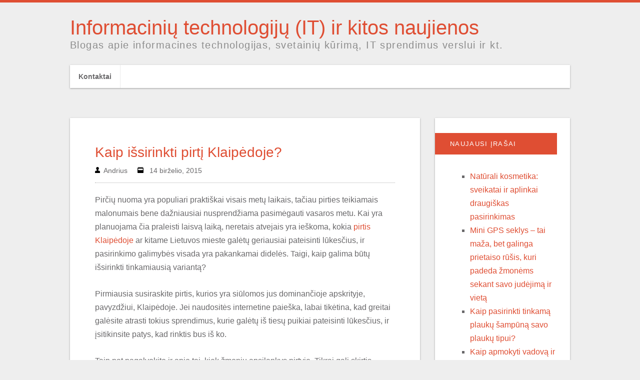

--- FILE ---
content_type: text/html; charset=UTF-8
request_url: https://www.mooi.lt/kaip-issirinkti-pirti-klaipedoje
body_size: 5852
content:
<!DOCTYPE html>
<!--[if IE 6]>
<html id="ie6" lang="lt-LT">
<![endif]-->
<!--[if IE 7]>
<html id="ie7" lang="lt-LT">
<![endif]-->
<!--[if IE 8]>
<html id="ie8" lang="lt-LT">
<![endif]-->
<!--[if !(IE 6) | !(IE 7) | !(IE 8)  ]><!-->
<html lang="lt-LT">
<!--<![endif]-->
<head profile="http://gmpg.org/xfn/11">
<link rel="profile" href="http://gmpg.org/xfn/11" />
<meta http-equiv="content-type" content="text/html;chartset=UTF-8" />
<meta charset="UTF-8">
<link rel="pingback" href="https://www.mooi.lt/xmlrpc.php" />
<title>Kaip išsirinkti pirtį Klaipėdoje?</title>

<meta name='robots' content='max-image-preview:large' />
	<link rel="canonical" href="https://www.mooi.lt/kaip-issirinkti-pirti-klaipedoje" />
<link rel='dns-prefetch' href='//s.w.org' />
<link rel="alternate" type="application/rss+xml" title="Informacinių technologijų (IT) ir kitos naujienos &raquo; Įrašų RSS srautas" href="https://www.mooi.lt/feed" />
<link rel="alternate" type="application/rss+xml" title="Informacinių technologijų (IT) ir kitos naujienos &raquo; Komentarų RSS srautas" href="https://www.mooi.lt/comments/feed" />
<link rel="alternate" type="application/rss+xml" title="Informacinių technologijų (IT) ir kitos naujienos &raquo; Įrašo „Kaip išsirinkti pirtį Klaipėdoje?“ komentarų RSS srautas" href="https://www.mooi.lt/kaip-issirinkti-pirti-klaipedoje/feed" />
		<script type="text/javascript">
			window._wpemojiSettings = {"baseUrl":"https:\/\/s.w.org\/images\/core\/emoji\/13.1.0\/72x72\/","ext":".png","svgUrl":"https:\/\/s.w.org\/images\/core\/emoji\/13.1.0\/svg\/","svgExt":".svg","source":{"concatemoji":"https:\/\/www.mooi.lt\/wp-includes\/js\/wp-emoji-release.min.js?ver=5.8.12"}};
			!function(e,a,t){var n,r,o,i=a.createElement("canvas"),p=i.getContext&&i.getContext("2d");function s(e,t){var a=String.fromCharCode;p.clearRect(0,0,i.width,i.height),p.fillText(a.apply(this,e),0,0);e=i.toDataURL();return p.clearRect(0,0,i.width,i.height),p.fillText(a.apply(this,t),0,0),e===i.toDataURL()}function c(e){var t=a.createElement("script");t.src=e,t.defer=t.type="text/javascript",a.getElementsByTagName("head")[0].appendChild(t)}for(o=Array("flag","emoji"),t.supports={everything:!0,everythingExceptFlag:!0},r=0;r<o.length;r++)t.supports[o[r]]=function(e){if(!p||!p.fillText)return!1;switch(p.textBaseline="top",p.font="600 32px Arial",e){case"flag":return s([127987,65039,8205,9895,65039],[127987,65039,8203,9895,65039])?!1:!s([55356,56826,55356,56819],[55356,56826,8203,55356,56819])&&!s([55356,57332,56128,56423,56128,56418,56128,56421,56128,56430,56128,56423,56128,56447],[55356,57332,8203,56128,56423,8203,56128,56418,8203,56128,56421,8203,56128,56430,8203,56128,56423,8203,56128,56447]);case"emoji":return!s([10084,65039,8205,55357,56613],[10084,65039,8203,55357,56613])}return!1}(o[r]),t.supports.everything=t.supports.everything&&t.supports[o[r]],"flag"!==o[r]&&(t.supports.everythingExceptFlag=t.supports.everythingExceptFlag&&t.supports[o[r]]);t.supports.everythingExceptFlag=t.supports.everythingExceptFlag&&!t.supports.flag,t.DOMReady=!1,t.readyCallback=function(){t.DOMReady=!0},t.supports.everything||(n=function(){t.readyCallback()},a.addEventListener?(a.addEventListener("DOMContentLoaded",n,!1),e.addEventListener("load",n,!1)):(e.attachEvent("onload",n),a.attachEvent("onreadystatechange",function(){"complete"===a.readyState&&t.readyCallback()})),(n=t.source||{}).concatemoji?c(n.concatemoji):n.wpemoji&&n.twemoji&&(c(n.twemoji),c(n.wpemoji)))}(window,document,window._wpemojiSettings);
		</script>
		<style type="text/css">
img.wp-smiley,
img.emoji {
	display: inline !important;
	border: none !important;
	box-shadow: none !important;
	height: 1em !important;
	width: 1em !important;
	margin: 0 .07em !important;
	vertical-align: -0.1em !important;
	background: none !important;
	padding: 0 !important;
}
</style>
	<link rel='stylesheet' id='wp-block-library-css'  href='https://www.mooi.lt/wp-includes/css/dist/block-library/style.min.css?ver=5.8.12' type='text/css' media='all' />
<link rel='stylesheet' id='crp-style-rounded-thumbs-css'  href='https://www.mooi.lt/wp-content/plugins/contextual-related-posts/css/rounded-thumbs.min.css?ver=1.0.1' type='text/css' media='all' />
<style id='crp-style-rounded-thumbs-inline-css' type='text/css'>

			.crp_related a {
			  width: 50px;
			  height: 50px;
			  text-decoration: none;
			}
			.crp_related img {
			  max-width: 50px;
			  margin: auto;
			}
			.crp_related .crp_title {
			  width: 100%;
			}
			
</style>
<link rel='stylesheet' id='convention_css-css'  href='https://www.mooi.lt/wp-content/themes/convention/style.css' type='text/css' media='all' />
<link rel="https://api.w.org/" href="https://www.mooi.lt/wp-json/" /><link rel="alternate" type="application/json" href="https://www.mooi.lt/wp-json/wp/v2/posts/119" /><link rel="EditURI" type="application/rsd+xml" title="RSD" href="https://www.mooi.lt/xmlrpc.php?rsd" />
<link rel="wlwmanifest" type="application/wlwmanifest+xml" href="https://www.mooi.lt/wp-includes/wlwmanifest.xml" /> 
<meta name="generator" content="WordPress 5.8.12" />
<link rel='shortlink' href='https://www.mooi.lt/?p=119' />
<link rel="alternate" type="application/json+oembed" href="https://www.mooi.lt/wp-json/oembed/1.0/embed?url=https%3A%2F%2Fwww.mooi.lt%2Fkaip-issirinkti-pirti-klaipedoje" />
<link rel="alternate" type="text/xml+oembed" href="https://www.mooi.lt/wp-json/oembed/1.0/embed?url=https%3A%2F%2Fwww.mooi.lt%2Fkaip-issirinkti-pirti-klaipedoje&#038;format=xml" />
<style type="text/css">.recentcomments a{display:inline !important;padding:0 !important;margin:0 !important;}</style></head>
<body class="post-template-default single single-post postid-119 single-format-standard">

<div id="line"></div>

<div id="title"><div id="blogtitle"><a href="https://www.mooi.lt">Informacinių technologijų (IT) ir kitos naujienos</a></div><div id="blogdescription">Blogas apie informacines technologijas, svetainių kūrimą, IT sprendimus verslui ir kt.</div></div>	
	
		<div id="nav-container">
<div id="nav"><div class="menu">
	<div class="nav"><ul>
<li class="page_item page-item-7"><a href="https://www.mooi.lt/kontaktai">Kontaktai</a></li>
</ul></div>

   
	</div></div><div class="clear"></div>
	

	
	
	
	
<div id="content">
<div id="articles">


 <div id="post-119" class="post-119 post type-post status-publish format-standard hentry category-laisvalaikis">
<div id="article">

<div class="article-title"><a class="h1" href="https://www.mooi.lt/kaip-issirinkti-pirti-klaipedoje">Kaip išsirinkti pirtį Klaipėdoje?</a></br>
<div class="article-meta"><img class="meta" src="https://www.mooi.lt/wp-content/themes/convention/icons/user.png" width="10">&nbsp;&nbsp;Andrius&nbsp;&nbsp;&nbsp;&nbsp;&nbsp;<img class="meta" src="https://www.mooi.lt/wp-content/themes/convention/icons/calendar.png" width="12"> &nbsp;&nbsp;14 birželio, 2015</div></div>


<p>Pirčių nuoma yra populiari praktiškai visais metų laikais, tačiau pirties teikiamais malonumais bene dažniausiai nusprendžiama pasimėgauti vasaros metu. Kai yra planuojama čia praleisti laisvą laiką, neretais atvejais yra ieškoma, kokia <a href="http://sodyboskaime.lt/pirtys/klaipedoje">pirtis Klaipėdoje</a> ar kitame Lietuvos mieste galėtų geriausiai pateisinti lūkesčius, ir pasirinkimo galimybės visada yra pakankamai didelės. Taigi, kaip galima būtų išsirinkti tinkamiausią variantą?</p>
<p>Pirmiausia susiraskite pirtis, kurios yra siūlomos jus dominančioje apskrityje, pavyzdžiui, Klaipėdoje. Jei naudositės internetine paieška, labai tikėtina, kad greitai galėsite atrasti tokius sprendimus, kurie galėtų iš tiesų puikiai pateisinti lūkesčius, ir įsitikinsite patys, kad rinktis bus iš ko.</p>
<p>Taip pat pagalvokite ir apie tai, kiek žmonių apsilankys pirtyje. Tikrai gali skirtis siūlomų pirčių dydis, tad pasvarstykite, ar tam tikri pasiūlymai pateisintų jūsų lūkesčius.</p>
<p>Neretai yra nusprendžiama nuomotis pirtį kartu su sodyba, ir tokia galimybė tikrai yra, tik kaina, žinoma, bus aukštesnė. Galite pasidomėti, kokie sprendimai yra siūlomi tam tikram žmonių skaičiui, ir taip pat pasidomėkite, ar šalia yra tam tikras vandens telkinys, ar lauke yra pavėsinė, ir t.t. Tikėtina, kad tai įvertinę galėsite paprasčiau nuspręsti, kokia pirtis Klaipėdoje galėtų geriausiai atitikti jūsų poreikius.</p>
<p><span id="more-119"></span></p>
<p>Pirčių ir sodybų nuomos kaina visada gali gerokai skirtis, tad galite palyginti, kokias nuomos sąlygas yra nustatę skirtingi nuomotojai. Pagalvokite, kiek pinigų galėtumėte paskirti sodybos ar pirties nuomai, ir pagal šį kriterijų taip pat nesunkiai bus galima rasti pačius geriausius rezultatus.</p>
<p>Kartais yra abejojama, ar tam tikras pasirinkimas iš tiesų galėtų puikiai pateisinti lūkesčius, ir norint būti tikriems, kad pasirinkimu neteks nusivilti, visada yra palanku pasiskaityti atsiliepimus, kuriuos poilsiautojai palieka ne taip ir retai. Tikrai galima tikėtis, kad tai padės susidaryti tam tikrą nuomonę apie nuomojamas pirtis, tad beliks tik priimti tam tikrą sprendimą.</p>
<p>Kai nuspręsite, kokia pirtis ar sodyba gali geriausiai pasiteisinti, susisiekite su nuomotoju ir rezervuokite pirtį ar sodybą norimai datai. Kartais tenka palikti numatyto dydžio užstatą, ir jį galima sumokėti bankiniu pavedimu ar perduoti nuvykus į sodybą. Jei bus pasirenkamas pastarasis variantas, tokiu atveju galėsite apžiūrėti pirtį ar sodybą, ir galėsite dar paprasčiau nuspręsti, ar toks pasirinkimas galėtų puikiai pateisinti jūsų lūkesčius.</p>
<div id="crp_related"> </div>
 <div class="clear"></div>
    
    <div class="page-links"></div>
    
    <div class="tag-links"></div><div class="clear"></div>
    
     <div class="category-links"><div class="tags-title">Kategorijos</div><ul class="post-categories">
	<li><a href="https://www.mooi.lt/kategorija/laisvalaikis" rel="category tag">Laisvalaikis</a></li></ul></div><div class="clear"></div>
    
   
</div></div>
 




<div id="comments">
<div class="show-comments">
<div class="countcomments"></div>
</div></div>
<div id="comments"> 
<div class="comment-fields">	<div id="respond" class="comment-respond">
		<h3 id="reply-title" class="comment-reply-title">Parašykite komentarą <small><a rel="nofollow" id="cancel-comment-reply-link" href="/kaip-issirinkti-pirti-klaipedoje#respond" style="display:none;">Atšaukti atsakymą</a></small></h3><form action="https://www.mooi.lt/wp-comments-post.php" method="post" id="commentform" class="comment-form"><p class="comment-notes"><span id="email-notes">El. pašto adresas nebus skelbiamas.</span> Būtini laukeliai pažymėti <span class="required">*</span></p><p class="comment-form-comment"><label for="comment">komentaras</label></br>
        <textarea autocomplete="new-password"  id="ee77b46c6a"  name="ee77b46c6a"  rows="8"  aria-required="true"></textarea><textarea id="comment" aria-label="hp-comment" aria-hidden="true" name="comment" autocomplete="new-password" style="padding:0 !important;clip:rect(1px, 1px, 1px, 1px) !important;position:absolute !important;white-space:nowrap !important;height:1px !important;width:1px !important;overflow:hidden !important;" tabindex="-1"></textarea><script data-noptimize>document.getElementById("comment").setAttribute( "id", "adee4ca283e32fa60432ef79617e8fe5" );document.getElementById("ee77b46c6a").setAttribute( "id", "comment" );</script></p><p class="comment-form-author"><label for="author">Vardas*</label></br><input id="author" name="author" type="text" value="" size="30" /></p>
<p class="comment-form-email"><label for="email">El. paštas*</label></br> <input id="email" name="email" type="text" value="" size="30"/></p>
<p class="comment-form-url"><label for="url">Svetainė</label></br><input id="url" name="url" type="text" value="" size="30" /></p>
<p class="comment-form-cookies-consent"><input id="wp-comment-cookies-consent" name="wp-comment-cookies-consent" type="checkbox" value="yes" /> <label for="wp-comment-cookies-consent">Noriu savo interneto naršyklėje išsaugoti vardą, el. pašto adresą ir interneto puslapį, kad jų nebereiktų įvesti iš naujo, kai kitą kartą vėl norėsiu parašyti komentarą.</label></p>
<p class="form-submit"><input name="submit" type="submit" id="submit" class="submit" value="Įrašyti komentarą" /> <input type='hidden' name='comment_post_ID' value='119' id='comment_post_ID' />
<input type='hidden' name='comment_parent' id='comment_parent' value='0' />
</p></form>	</div><!-- #respond -->
	</div></div></div> 

</div>

<div id="sidebars">

<div id="sidebar">
	
		
		<div id="sidebar-widget"><div class="sidebar-heading">Naujausi įrašai</div></p>
		<ul>
											<li>
					<a href="https://www.mooi.lt/naturali-kosmetika-sveikatai-ir-aplinkai-draugiskas-pasirinkimas">Natūrali kosmetika: sveikatai ir aplinkai draugiškas pasirinkimas</a>
									</li>
											<li>
					<a href="https://www.mooi.lt/mini-gps-seklys-tai-maza-bet-galinga-prietaiso-rusis-kuri-padeda-zmonems-sekant-savo-judejima-ir-vie">Mini GPS seklys – tai maža, bet galinga prietaiso rūšis, kuri padeda žmonėms sekant savo judėjimą ir vietą</a>
									</li>
											<li>
					<a href="https://www.mooi.lt/kaip-pasirinkti-tinkama-plauku-sampuna-savo-plauku-tipui">Kaip pasirinkti tinkamą plaukų šampūną savo plaukų tipui?</a>
									</li>
											<li>
					<a href="https://www.mooi.lt/kaip-apmokyti-vadova-ir-tapti-geresniu-vadovu">Kaip apmokyti vadovą ir tapti geresniu vadovu?</a>
									</li>
											<li>
					<a href="https://www.mooi.lt/kad-kiekviena-praleista-akimirka-namuose-butu-maloni">Kad kiekviena praleista akimirka namuose būtų maloni</a>
									</li>
					</ul>

		<div id="sidebar-widget"><div class="sidebar-heading">Naujausi komentarai</div></p><ul id="recentcomments"><li class="recentcomments"><span class="comment-author-link">Laisva</span> apie <a href="https://www.mooi.lt/ar-verta-sventei-nuomotis-limuzina#comment-3665">Ar verta šventei nuomotis limuziną?</a></li><li class="recentcomments"><span class="comment-author-link">Tomas</span> apie <a href="https://www.mooi.lt/kaip-issirinkti-tinkamiausia-traktoriu#comment-3648">Kaip išsirinkti tinkamiausią traktorių?</a></li><li class="recentcomments"><span class="comment-author-link">Agnė</span> apie <a href="https://www.mooi.lt/aplinkos-tvarkymas-ir-atlieku-rusiavimas#comment-3531">Aplinkos tvarkymas ir atliekų rūšiavimas</a></li><li class="recentcomments"><span class="comment-author-link">Vaida</span> apie <a href="https://www.mooi.lt/naturali-kosmetika-sveikatai-ir-aplinkai-draugiskas-pasirinkimas#comment-3398">Natūrali kosmetika: sveikatai ir aplinkai draugiškas pasirinkimas</a></li><li class="recentcomments"><span class="comment-author-link">Dangė</span> apie <a href="https://www.mooi.lt/laidotuviu-paradoksai#comment-3383">Laidotuvių paradoksai</a></li></ul><div id="sidebar-widget"><div class="sidebar-heading">Archyvai</div></p>
			<ul>
					<li><a href='https://www.mooi.lt/2023/07'>2023 m. liepos mėn.</a></li>
	<li><a href='https://www.mooi.lt/2023/06'>2023 m. birželio mėn.</a></li>
	<li><a href='https://www.mooi.lt/2022/12'>2022 m. gruodžio mėn.</a></li>
	<li><a href='https://www.mooi.lt/2022/08'>2022 m. rugpjūčio mėn.</a></li>
	<li><a href='https://www.mooi.lt/2022/05'>2022 m. gegužės mėn.</a></li>
	<li><a href='https://www.mooi.lt/2022/03'>2022 m. kovo mėn.</a></li>
	<li><a href='https://www.mooi.lt/2021/11'>2021 m. lapkričio mėn.</a></li>
	<li><a href='https://www.mooi.lt/2021/08'>2021 m. rugpjūčio mėn.</a></li>
	<li><a href='https://www.mooi.lt/2021/07'>2021 m. liepos mėn.</a></li>
	<li><a href='https://www.mooi.lt/2021/05'>2021 m. gegužės mėn.</a></li>
	<li><a href='https://www.mooi.lt/2021/04'>2021 m. balandžio mėn.</a></li>
	<li><a href='https://www.mooi.lt/2021/03'>2021 m. kovo mėn.</a></li>
	<li><a href='https://www.mooi.lt/2020/12'>2020 m. gruodžio mėn.</a></li>
	<li><a href='https://www.mooi.lt/2020/11'>2020 m. lapkričio mėn.</a></li>
	<li><a href='https://www.mooi.lt/2020/03'>2020 m. kovo mėn.</a></li>
	<li><a href='https://www.mooi.lt/2020/01'>2020 m. sausio mėn.</a></li>
	<li><a href='https://www.mooi.lt/2019/10'>2019 m. spalio mėn.</a></li>
	<li><a href='https://www.mooi.lt/2019/08'>2019 m. rugpjūčio mėn.</a></li>
	<li><a href='https://www.mooi.lt/2019/04'>2019 m. balandžio mėn.</a></li>
	<li><a href='https://www.mooi.lt/2017/10'>2017 m. spalio mėn.</a></li>
	<li><a href='https://www.mooi.lt/2016/12'>2016 m. gruodžio mėn.</a></li>
	<li><a href='https://www.mooi.lt/2016/11'>2016 m. lapkričio mėn.</a></li>
	<li><a href='https://www.mooi.lt/2016/10'>2016 m. spalio mėn.</a></li>
	<li><a href='https://www.mooi.lt/2016/09'>2016 m. rugsėjo mėn.</a></li>
	<li><a href='https://www.mooi.lt/2016/07'>2016 m. liepos mėn.</a></li>
	<li><a href='https://www.mooi.lt/2016/05'>2016 m. gegužės mėn.</a></li>
	<li><a href='https://www.mooi.lt/2016/03'>2016 m. kovo mėn.</a></li>
	<li><a href='https://www.mooi.lt/2016/01'>2016 m. sausio mėn.</a></li>
	<li><a href='https://www.mooi.lt/2015/10'>2015 m. spalio mėn.</a></li>
	<li><a href='https://www.mooi.lt/2015/09'>2015 m. rugsėjo mėn.</a></li>
	<li><a href='https://www.mooi.lt/2015/08'>2015 m. rugpjūčio mėn.</a></li>
	<li><a href='https://www.mooi.lt/2015/07'>2015 m. liepos mėn.</a></li>
	<li><a href='https://www.mooi.lt/2015/06'>2015 m. birželio mėn.</a></li>
	<li><a href='https://www.mooi.lt/2015/05'>2015 m. gegužės mėn.</a></li>
	<li><a href='https://www.mooi.lt/2015/04'>2015 m. balandžio mėn.</a></li>
	<li><a href='https://www.mooi.lt/2015/03'>2015 m. kovo mėn.</a></li>
	<li><a href='https://www.mooi.lt/2015/02'>2015 m. vasario mėn.</a></li>
	<li><a href='https://www.mooi.lt/2015/01'>2015 m. sausio mėn.</a></li>
	<li><a href='https://www.mooi.lt/2014/11'>2014 m. lapkričio mėn.</a></li>
	<li><a href='https://www.mooi.lt/2014/10'>2014 m. spalio mėn.</a></li>
	<li><a href='https://www.mooi.lt/2014/09'>2014 m. rugsėjo mėn.</a></li>
	<li><a href='https://www.mooi.lt/2014/08'>2014 m. rugpjūčio mėn.</a></li>
			</ul>

			<div id="sidebar-widget"><div class="sidebar-heading">Kategorijos</div></p>
			<ul>
					<li class="cat-item cat-item-21"><a href="https://www.mooi.lt/kategorija/informacines-technologijos">Informacinės technologijos</a>
</li>
	<li class="cat-item cat-item-1"><a href="https://www.mooi.lt/kategorija/straipsniai">Kiti straipsniai</a>
</li>
	<li class="cat-item cat-item-24"><a href="https://www.mooi.lt/kategorija/laisvalaikis">Laisvalaikis</a>
</li>
	<li class="cat-item cat-item-23"><a href="https://www.mooi.lt/kategorija/paslaugos">Paslaugos</a>
</li>
	<li class="cat-item cat-item-22"><a href="https://www.mooi.lt/kategorija/produktai">Produktai</a>
</li>
			</ul>

			
</div>

</div>

<div class="clear"></div>

</div>


</div></div></div></div></div><div class="clear"></div>
    <div id="footer">&copy; 2026 Informacinių technologijų (IT) ir kitos naujienos. Kaip išsirinkti pirtį Klaipėdoje?.</div>
<script type='text/javascript' src='https://www.mooi.lt/wp-includes/js/comment-reply.min.js?ver=5.8.12' id='comment-reply-js'></script>
<script type='text/javascript' src='https://www.mooi.lt/wp-includes/js/wp-embed.min.js?ver=5.8.12' id='wp-embed-js'></script>
</body>
</html>

--- FILE ---
content_type: text/css
request_url: https://www.mooi.lt/wp-content/themes/convention/style.css
body_size: 4074
content:
/*
Theme Name: Convention
Author URI: http://fimply.de/
Theme URI: http://fimply.de/?page_id=151
Description: Convention is an awesome Theme for your blog. It has lots of great features like post thumbnails or custom menus. You will love it!
Author: Fimply
Version: 1.2
Tags: white, orange, fixed-width, full-width-template, sticky-post, theme-options, translation-ready, editor-style, two-columns, right-sidebar, custom-header, custom-menu, light, gray
License: GNU/GPL Version 2 or later
License URI: http://www.gnu.org/licenses/gpl.html
*/


/* =Reset default browser CSS. Based on work by Eric Meyer: http://meyerweb.com/eric/tools/css/reset/index.html
-------------------------------------------------------------- */

html, body, div, span, applet, object, iframe,
h1, h2, h3, h4, h5, h6, p, blockquote, pre,
a, abbr, acronym, address, big, cite, code,
del, dfn, em, font, ins, kbd, q, s, samp,
small, strike, strong, sub, sup, tt, var,
dl, dt, dd, ol, ul, li,
fieldset, form, label, legend,
table, caption, tbody, tfoot, thead, tr, th, td {
	border: 0;
	font-family: inherit;
	font-size: 100%;
	font-style: inherit;
	font-weight: inherit;
	margin: 0;
	outline: 0;
	padding: 0;
	vertical-align: baseline;
}

:focus {
	outline: 0;
}

body {
	background: #fff;
	line-height: 1;
}

ol, ul {
	list-style: none;
}

table {
	border-collapse: separate;
	border-spacing: 0;
}

caption, th, td {
	font-weight: normal;
	text-align: left;
}

blockquote:before, blockquote:after,
q:before, q:after {
	content: "";
}

blockquote, q {
	quotes: "" "";
}

a img {
	border: 0;
}

article, aside, details, figcaption, figure,
footer, header, hgroup, menu, nav, section {
	display: block;
}



/* --------- Basics --------- */

body {
	margin: 0;
	padding: 0;
	background-color: #eeeeee;
}

#line {
     background-color:#DF4E33;
     height:5px;
     width:100%;
     min-width: 1000px;
}


/* --------- Alignment --------- */

.alignleft {
	display: inline;
	float: left;
	margin-right: 1.625em;
}

.alignright {
	display: inline;
	float: right;
	margin-left: 1.625em;
}

.aligncenter {
	clear: both;
	display: block;
	margin-left: auto;
	margin-right: auto;
}


/* Text elements */

p {
	margin-bottom: 1.625em;
}

ul, ol {
	margin: 0 0 1.625em 2.5em;
}

ul {
	list-style: square;
}

ol {
	list-style-type: decimal;
}

ol ol {
	list-style: upper-alpha;
}

ol ol ol {
	list-style: upper-roman;
}

ol ol ol ol {
	list-style: lower-alpha;
}

ul ul, ol ol, ul ol, ol ul {
	margin-bottom: 0;
}

dl {
	margin: 0 1.625em;
}

dt {
	font-weight: bold;
}

dd {
	margin-bottom: 1.625em;
}

strong {
	font-weight: bold;
}

cite, em, i {
	font-style: italic;
}

blockquote {
	font-family: Helvetica, Arial, sans-serif;
	font-style: italic !important;
	font-weight: 100;
	background-color: #f3f3f3;
	padding:30px 25px 1px 25px;
	margin: 2em 2em;
	border-left:3px solid #DF4E33;
}

blockquote em, blockquote i, blockquote cite {
	font-style: normal;
}

blockquote cite {
	color: #666;
	font: 12px "Helvetica Neue", Helvetica, Arial, sans-serif;
	font-weight: 300;
	letter-spacing: 0.05em;
	text-transform: uppercase;
}

pre {
	background-color:#ededed;
	margin:0 0 30px 0;
	padding:30px 30px 30px 40px;
	font: 13px "Courier 10 Pitch", Courier, monospace;
	font-size:15px;
	line-height:20px;
}

code, kbd, samp, var {
	font: 13px Monaco, Consolas, "Andale Mono", "DejaVu Sans Mono", monospace;
}

abbr, acronym, dfn {
	border-bottom: 1px dotted #666;
	cursor: help;
}

address {
	display: block;
	margin: 0 0 1.625em;
}

ins {
	background: #ffccaa;
	text-decoration: none;
}

sup, sub {
	font-size: 10px;
	height: 0;
	line-height: 1;
	position: relative;
	vertical-align: baseline;
}

sup {
	bottom: 1ex;
}

sub {
	top: .5ex;
}

em {
	font-style: italic;
}

strike, del, s {
	text-decoration: line-through;
}


/* --------- Links --------- */

a {
	color:#DF4E33;
	text-decoration: none;
}

a.more-link {
	text-decoration: underline;
}

a.comment-reply-link {
    margin:0 8px 0 0;
	background-color: #DF4E33;
	padding:6px 10px;
	font-size: 10px;
	text-align: left;
	border-radius: 5px;
	font-weight: 500;
	letter-spacing: 0.1em;
    text-transform: uppercase;
    color:#fff;
}

a.comment-edit-link {
	background-color: #DF4E33;
	padding:6px 10px;
	font-size: 10px;
	text-align: left;
	border-radius: 5px;
	font-weight: 500;
	letter-spacing: 0.1em;
    text-transform: uppercase;
    color:#fff;
}

a.comment-reply-link:hover, a.comment-edit-link:hover {
    color:#fff;
}

a:focus,
a:active,
a:hover {
    color:#DF4E33;
	text-decoration: none;
}


/* --------- Forms --------- */

input[type=text] {
    border:1px solid #dcdcdc;
	background-color: #f6f6f6;
	outline: none;
	width:60%;
	font-size:18px;
	font-family: Helvetica;
	font-weight: 100;
	padding:13px 15px 13px 15px;
	border-radius:5px;
	-moz-border-radius:5px;
	-khtml-border-radius:5px;

 }
 
input[type=password] {
border:1px solid #dcdcdc;
	background-color: #f6f6f6;
	outline: none;
	letter-spacing: .3em;
	font-size:18px;
	font-family: Helvetica;
	font-weight: 100;
	padding:13px 15px 13px 15px;
	border-radius:5px;
	-moz-border-radius:5px;
	-khtml-border-radius:5px;

 }

 
input[type=text]:focus, input[type=password]:focus {
border:1px solid #b9b9b9;
-webkit-transition: 0.5s;
   -moz-transition: 0.5s;
   -o-transition: 0.5s;
 }

textarea {
	border:1px solid #dcdcdc;
	background-color: #f6f6f6;
	outline: none;
	width:75%;
	font-size:18px;
	font-family: Helvetica;
	font-weight: 100;
	padding:15px 15px 15px 15px;
	border-radius:5px;
	-moz-border-radius:5px;
	-khtml-border-radius:5px;
}

textarea:focus {
	border:1px solid #b9b9b9;
	-webkit-transition: 0.5s;
   -moz-transition: 0.5s;
   -o-transition: 0.5s;
}

input[type=submit] {
	background-color: #DF4E33;
	padding:16px 50px;
	cursor: pointer;
	color:#fff;
	font-size:16px;
	font-weight: bold;
	border-radius:5px;
	-moz-border-radius:5px;
	-khtml-border-radius:5px;
	border:0;
	-webkit-transition: 0.3s;
   -moz-transition: 0.3s;
   -o-transition: 0.3s;
}

input[type=submit]:hover {
	background-color: #a63925;
	-webkit-transition: 0.3s;
   -moz-transition: 0.3s;
   -o-transition: 0.3s;
}


/* --------- Comments --------- */

#comments {
	box-shadow: 0 1px 3px #9e9e9e;
	background-color: #fff;
	margin:30px 0 0 0;
	color: #69686A;
    padding:50px;
    font-family: Helvetica;
    line-height: 27px;
}

.comment{
	margin:50px 0 0 0;
}

.comment:first-child {
	margin:0;
}

.comment-name {
	font-size:16px;
	color:#DF4E33;
}

.comment-date {
    font-size:14px;
	margin:-10px 0 0 0;
}

.comment-text {
    margin:10px 0 0 0;
    font-size: 16px;
    line-height: 25px;
}

.countcomments {
	font-size:30px;
	margin:0px 0 50px 0;
}

.comment-fields {
	margin:0;
}

.comment-box {
	margin:-75px 0 0px 70px;
}

.comment-line {
    background-color:#d2d2d2;
    height:1px;
	margin:5px 0 20px 0;
	width:100%;
}

.avatar {
	width:50px;
	box-shadow: 0 1px 3px #9e9e9e;
	height:50px;
}

.children .comment {
	margin:50px 0 0 15px;
}

.children .children .comment {
	margin:50px 0 0 30px;
}

.bypostauthor {
	background-color: #f7f7f7; 
	margin:30px -50px 0 -50px;
	padding:20px 50px 40px 50px;
}


/* --------- Headings --------- */

h1, h2, h3, h4, h5, h6 {
	font-weight: 500;
}

h1 {
	font-size: 2.4em;
	line-height: 2.0em;
}
h2 {
	font-size: 1.8em;
	line-height: 2.4em;
}
h3 {
	font-size: 1.4em;
	line-height: 2.7em;
}
h4 {
	font-size: 1.2em;
	line-height: 3.0em;
}
h5 {
	font-size: 1em;
	line-height: 3.3em;
}
h6 {
	font-size: 0.9em;
	line-height: 3.6em;
}


/* --------- Tables --------- */

table {
	border-bottom: 1px solid #ddd;
	margin: 10px 0 25px 0;
	width: 100%;
}

th {
	color: #666;
	font-size: 14px;
	font-weight: 500;
	text-align: left;
	letter-spacing: 0.1em;
	line-height: 3.1em;
	text-transform: uppercase;
}

td {
	border-top: 1px solid #ddd;
	text-align: left;
	padding: 10px 10px 10px 0px;
}


/* --------- WP-Calendar Styling --------- */

table[id=wp-calendar] { 
	border-collapse: collapse;
	width:100%;
	margin:0;
}

table[id=wp-calendar] caption {
	font-weight:bold;
	background-color: #3b3b3b;
	color:#fff;
	text-align: center;
	cursor: default;
	padding:8px 0;
}

table[id=wp-calendar] thead, table[id=wp-calendar] th {
	text-align:center;
	color:#fff;
	background-color: #DF4E33;
}

table[id=wp-calendar] th {
   border-left: 1px solid #bd402a;
   border-right: 1px solid #bd402a;
   border-bottom: 1px solid #eee;
   padding: 5px 5px 5px 5px;
   cursor: default;
   text-align:center;

}

table[id=wp-calendar] tbody, table[id=wp-calendar] td {
	background-color: #f8f8f8;
}

table[id=wp-calendar] td { 
	padding: 5px;
	text-align: center;
	border: 1px #ddd solid;
}


/* --------- WordPress-Generated CSS Classes --------- */

.wp-caption {
	text-align: center;
}

.wp-caption-text {
     margin:-15px 0 15px 0;
	 font-size:14px;
	 color: #a6a6a6;
	 text-align: center;
}

.sticky {
	/* We don't need this. Above each sticky post stands "featured". */
}

.gallery-caption {
	margin-left: 0px;
	background-color: #fff;
	padding: 0 0 0 5px;
	text-align: center;
	width:150px;
	display: block;
	line-height: 22px;
}

.gallery-item {
	margin:0;
}

.gallery-item img {
   background-color:#fff;
   box-shadow:0 0 0 #000;
}

.gallery-icon {
    background-color: #fff;
    border:0;
    padding:0;
	box-shadow:0 0 0 #000;
}


/* --------- Images --------- */

img {
	display: block;
	margin-top:25px;
	border:0;
	margin-bottom: 25px;
	max-width: 92.5% !important;
	box-shadow: 0 1px 3px #9e9e9e;
}

img.meta {
    display: inline;
	margin-top:0;
	margin-bottom:0;
	box-shadow: 0 0 0px #c5c5c5;
}

img.wp-smiley {
	display: inline;
	margin-top:0;
	margin-bottom:0;
	box-shadow: 0 0 0px #c5c5c5;
}


/* --------- Navigation --------- */

#nav-container {
	margin:30px auto 30px auto;
	width:1000px;
}

#nav {
	background-color: #ffffff;
	box-shadow: 0 1px 3px #9e9e9e;
	clear: both;
	display: block;
	margin:0 0 0px 0;
	float: left;
	font-family: Helvetica;
	width: 1000px;
}

#nav ul {
	font-weight: bold;
	font-size: 14px;
	list-style: none;
	margin: 0 0 0 0px;
	padding-left: 0;
}

#nav li {
	float: left;
	position: relative;
}

#nav a {
	color: #69686A;
	display: block;
	line-height: 3.333em;
	border-right:1px solid #ebebeb;
	padding: 0px 1.2125em 0px 1.2125em;
	text-decoration: none;
}

#nav ul ul {
    top: 46px;
    left:-1px;
    z-index:99;
	width:190px;
	display:none;
	border-left: 1px solid #d2d2d2;
	border-right: 1px solid #d2d2d2;
	border-bottom: 1px solid #d2d2d2;
	float:left;
	margin:0 0 0 0;
	position: absolute;
}

#nav ul ul ul {
	left: 99.5%;
	top: 0px;
}

#nav ul ul li a {
	border-right: 1px solid #d2d2d2;
}

#nav ul ul a {
	background: #f9f9f9;
	color: #444;
	font-size: 13px;
	font-weight: normal;
	border-top: 1px solid #d2d2d2;
	height: auto;
	line-height: 1.4em;
	padding: 10px 10px;
	width: 170px;
}

#nav li:hover > a,
#nav ul ul :hover > a,
#nav a:focus {
	background: #efefef;
}

#nav li:hover > a,
#nav a:focus {
	background: #f9f9f9;
	background: -moz-linear-gradient(#f9f9f9, #e5e5e5);
	background: -o-linear-gradient(#f9f9f9, #e5e5e5);
	background: -webkit-gradient(linear, 0% 0%, 0% 100%, from(#f9f9f9), to(#e5e5e5));
	background: -webkit-linear-gradient(#f9f9f9, #e5e5e5);
	color: #373737;
}

#nav ul li:hover > ul {
	display: block;
}

#nav .current-menu-item > a,
#nav .current-menu-ancestor > a,
#nav .current_page_item > a,
#nav .current_page_ancestor > a {
	color:#DF4E33;
}

#nav .current-menu-item:hover > a,
#nav .current-menu-ancestor:hover > a,
#nav .current_page_item:hover > a,
#nav .current_page_ancestor:hover > a {
	color:#DF4E33;
}


/* --------- Title --------- */

#title {
	width:1000px;
	text-align: left;
	margin: 30px auto 0 auto;
}

#blogtitle {
	font-family: Helvetica;
	font-weight: 100;
	color: #69686A;
	word-break: break-word;
	width:1000px;
	font-size: 40px;
}

#blogdescription {
	font-family: Helvetica;
	color: #8d8d8d;
	margin:5px 0 0 0;
	font-weight: 100;
	word-break: break-word;
	width:1000px;
	font-size: 20px;
	letter-spacing: .07em;
}


/* --------- Header --------- */

#header-container {
	margin:0px auto;
	padding: 5px 0 0 0;
	width:1080px;
}

.header {
	margin:30px 0 -30px 0px;
	width:1080px;
	box-shadow: 0 1px 3px #9e9e9e;
}


/* --------- Layout --------- */

#content {
	width:1000px;
	margin:30px auto 30px auto;
}

#articles {
	float:left;
	width:700px;
	margin-bottom: 30px;
}

#full-width-articles {
    float:left;
    width: 1000px;
	margin-bottom: 30px;
}

#sidebars {
	float: right;
}


/* --------- Articles --------- */

#article {
	box-shadow: 0 1px 3px #9e9e9e;
	background-color: #fff;
	margin:30px 0 0 0;
	color: #69686A;
    padding:50px 50px 40px 50px;
    font-family: Helvetica;
    line-height: 27px;
}

#calendar {
	box-shadow: 0 1px 3px #9e9e9e;
	background-color: #fff;
	width:600px;
	margin:30px 0 0 0;
	color: #69686A;
    padding:50px;
    font-family: Helvetica;
    line-height: 27px;
}

#article:first-child {
	margin:30px 0 0 0;
}

.post-title {
	font-size: 13px;
	text-align: left;
	font-weight: 500;
	letter-spacing: 0.1em;
	width:90px;
	text-transform: uppercase;
	color:#fff;
	width:600px;
	margin:-20px -20px 25px -50px;
	padding:8px 50px 8px 50px;
	background-color: #DF4E33;
}

.line-one {
    background-color:#d2d2d2;
    height:1px;
	margin:33px 0 20px 0;
	width:100%;
}

#article .article-title {
	font-size:28px;
	line-height: 37px;
	margin:0 0 20px 0;
	padding:0 0 15px 0;
	border-bottom: 1px dotted #a9a9a9;
}

.tag-links a {
	background-color: #efefef;
	padding:0px 10px;
	float:left;
	margin:10px 10px 0 0;
	font-size: 14px;
	border-radius: 5px;
	color: #515151;
}

.tag-links {
	width:600px;
	margin:30px 0 0 0;
}

.tags-title {
	color: #666;
	margin:25px 0 -5px 0;
	font-size: 13px;
	text-align: left;
	font-weight: 500;
	letter-spacing: 0.1em;
	line-height: 2.6em;
	text-transform: uppercase;
}

.page-links {
	font-size: 14px;
}

.page-links a {
	background-color: #efefef;
	padding:10px 10px;
	margin:10px 4px 0 4px;
	font-size: 14px;
	border-radius: 5px;
	color: #515151;
}

.page-title {
		color: #666;
		margin:25px 0 5px 0;
	font-size: 13px;
	text-align: left;
	font-weight: 500;
	letter-spacing: 0.1em;
	line-height: 2.6em;
	text-transform: uppercase;
}

.page-links a:last-child {
   background-color: #efefef;
	padding:5px 10px;
	border-radius: 5px;
	color: #515151;
	margin:0 5px 0 0;
}

.page-links a:first-child {
	background-color: #efefef;
	padding:5px 10px;
	margin:10px 10px 0 0;
	font-size: 14px;
	border-radius: 5px;
	color: #515151;
}

#edit-link {
	margin: 50px 0 0 0;
}

.edit-link {
	background-color: #DF4E33;
	padding:8px 0px;
	font-size: 13px;
	text-align: left;
	border-radius: 5px;
	font-weight: 500;
	letter-spacing: 0.1em;
    text-transform: uppercase;
}

.edit-link a {
	color:#fff;
	padding:8px 20px;
}

.article-meta {
    margin:0px 0 -10px 0;
	font-size: 14px;
}


/* --------- Posts Link --------- */

#buttons {
	width:650px;
	margin:40px auto 50px auto;
}

#button {
	border-radius:100px;
    font-size: 60px;
    font-family: Helvetica;
    float: left;
    text-align: center;
    width:15px;
    line-height: 20px;
    height:15px;
    color:#fff;
	font-weight: 800;
	padding:20px 38px 35px 18px;
	background-color: #DF4E33;
}

#button a, #button2 a {
    color:#fff;
}

#button2 {
	border-radius:100px;
    font-size: 60px;
    float: right;
    width:15px;
    font-family: Helvetica;
    line-height: 20px;
    height:15px;
    color:#fff;
	font-weight: 800;
	padding:20px 33px 35px 23px;
	background-color: #DF4E33;
}


/* --------- Sidebar --------- */

#sidebar {
	box-shadow: 0 1px 3px #9e9e9e;
	margin:30px 0px 30px 30px;
	background-color: #fff;
    padding:30px;
    color: #69686A;
    width:210px;
    font-family: Helvetica;
    line-height: 27px;
}

li.recentcomments {
	margin:5px 0;
}

input.search-sidebar {
	width:175px;
	border:0;
	background-color: #f6f6f6;
	border:1px solid #dadada;
	outline: none;
	font-size:16px;
	color:#acacac;
	font-family: Helvetica;
	font-weight: 100;
	padding:12px 15px 11px 15px;

	-webkit-transition: 0.6s;
   -moz-transition: 0.6s;
   -o-transition: 0.6s;
}

input.search-sidebar:focus {
    outline: none;
	border:1px solid #dadada;
	color:#676767;
}

#sidebar-widget:first-child {
	margin:0px 0 0 0;
}

#sidebar-widget {
	margin:30px 0 0 0;
}

.sidebar-heading {
	font-size: 13px;
	text-align: left;
	font-weight: 500;
	letter-spacing: 0.1em;
	line-height: 2.6em;
	text-transform: uppercase;
	color:#fff;
	width:184px;
	margin:0 0 30px -30px;
	padding:5px 30px;
	background-color: #DF4E33;
}


/* --------- Clear --------- */

.clear {
	clear: both;
}

/* --------- Categories --------- */

div.category-links {
	width:600px;
	margin:30px 0 0 0px;
}

ul.post-categories {
	list-style-type: none;
	margin:-5px 0 0 0px;
}

div.category-links a {
	background-color: #efefef;
	padding:0px 10px;
	float:left;
	margin:10px 10px 0 0;
	font-size: 14px;
	border-radius: 5px;
	-moz-border-radius:5px;
	-khtml-border-radius:5px;
	color: #515151;
}

#footer {
	text-transform:capitalize;
	font-family: Helvetica;
	font-weight: 100;
    font-size: 12px;
    letter-spacing: .2em;
	text-align: center;
	margin: 20px 0;
	color:#838383;
}


/* Custom Colors */
/*-------------------------------------------------------------------------------*/


a:focus,
a:active,
a:hover, #nav .current-menu-item > a,
#nav .current-menu-ancestor > a,
#nav .current_page_item > a,
#nav .current_page_ancestor > a, #nav .current-menu-item:hover > a,
#nav .current-menu-ancestor:hover > a,
#nav .current_page_item:hover > a,
#nav .current_page_ancestor:hover > a, a {
	color:#DF4E33;
}


.sidebar-heading, #button2, #button, .edit-link, .post-title, input[type=submit], a.comment-edit-link, a.comment-reply-link, #line, table[id=wp-calendar] thead, table[id=wp-calendar] th  {
	background-color:#DF4E33;
}

blockquote {
	border-left:3px solid #DF4E33;
}

